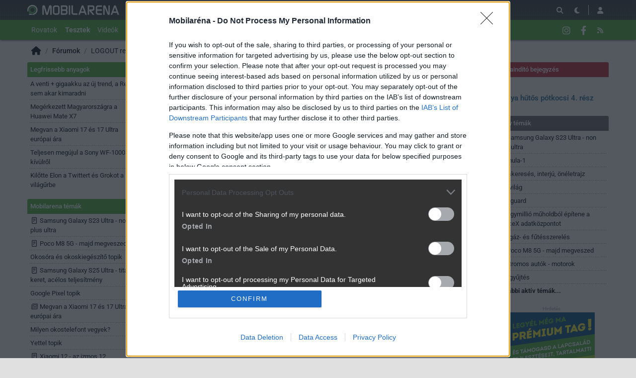

--- FILE ---
content_type: text/html; charset=utf-8
request_url: https://mobilarena.hu/tema/re_sub-zero_tamiya_hutos_potkocsi_4_resz/hsz_1-50.html
body_size: 18160
content:
<!DOCTYPE html>
<html lang="hu">
<head>
	<meta charset="UTF-8" />
	<meta name="robots" content="index follow" />
	<meta name="description" content="[Re:] [Sub-ZeRo:] Tamiya hűtős pótkocsi 4. rész - Mobilarena Fórum" />
	<meta name="keywords" content="tamiya, rc, hűtőspótkocsi, mercedes, reefer" />
	<title>[Re:] [Sub-ZeRo:] Tamiya hűtős pótkocsi 4. rész - Mobilarena Hozzászólások</title>
	<link href="//cdn.rios.hu/css/bootstrap.jzej.css" rel="stylesheet"/>
	<link href="//cdn.rios.hu/css/fa-all.ibmb.css" rel="stylesheet"/>
	<link href="//cdn.rios.hu/css/jstree.otla.css" rel="stylesheet"/>
	<link href="//cdn.rios.hu/css/dropzone.uxid.css" rel="stylesheet"/>
	<link href="//cdn.rios.hu/css/libraries.rfwa.css" rel="stylesheet"/>
	<link href="//cdn.rios.hu/css/ma/base.hiec.css" rel="stylesheet" media="(prefers-color-scheme: light)"/>
	<link href="//cdn.rios.hu/css/ma/components.vxm8.css" rel="stylesheet" media="(prefers-color-scheme: light)"/>
	<link href="//cdn.rios.hu/css/ma/style.udjm.css" rel="stylesheet" media="(prefers-color-scheme: light)"/>
	<link href="//cdn.rios.hu/css/ma/dark_base.mwa5.css" rel="stylesheet" media="(prefers-color-scheme: dark)"/>
	<link href="//cdn.rios.hu/css/ma/dark_components.tmvs.css" rel="stylesheet" media="(prefers-color-scheme: dark)"/>
	<link href="//cdn.rios.hu/css/ma/dark_style.ulni.css" rel="stylesheet" media="(prefers-color-scheme: dark)"/>
	<script src="//cdn.rios.hu/tinymce6.8.6/tinymce.min.js" defer></script>
	<script src="//cdn.rios.hu/js/jquery.yyvc.js" defer></script>
	<script src="//cdn.rios.hu/js/jquery-ui.ootu.js" defer></script>
	<script src="//cdn.rios.hu/js/bootstrap.ggrj.js" defer></script>
	<script src="//cdn.rios.hu/js/dropzone.tlwy.js" defer></script>
	<script src="//cdn.rios.hu/js/jstree.bld6.js" defer></script>
	<script src="//cdn.rios.hu/js/chart.jfxc.js" defer></script>
	<script src="//cdn.rios.hu/js/libraries.zswd.js" defer></script>
	<script src="//cdn.rios.hu/js/script.xhhb.js" defer></script>
	<script src="//cdn.rios.hu/tinymce6.8.6/jquery.tinymce.min.js" defer></script><link href="//cdn.rios.hu/design/ma/logo-favicon.png" type="image/png" rel="shortcut icon" /><link rel="apple-touch-icon" sizes="200x200" href="//cdn.rios.hu/design/ma/logo-favicon.png"><meta name="viewport" content="width=device-width"><meta name="theme-color" content="#333333"><script type="text/javascript" async src="//cdn.rios.hu/consent.js?"></script><link rel="alternate" type="application/rss+xml" title="Mobilarena - Legfrissebb anyagaink" href="/hirfolyam/anyagok/rss.xml" />
	<link rel="canonical" href="https://logout.hu/tema/re_sub-zero_tamiya_hutos_potkocsi_4_resz/hsz_1-50.html" />
</head>
<body class="ma">

<script>
	window.addEventListener('load', function() { loadGoogleTag('G-QQBSMS91XY') });
</script>
<script>
	window.addEventListener('load', function() { loadGemius('coHq_M7Io0E4nZhny2N1IrRJ.F6yODBtNEpNsoPgGXT.w7') });
</script><style> .j1SyIhKSy .SUL8RpEPFjd {display:none}.j1SyIhKSy main>a {display:block;position:absolute;left:0;top:0;width:100%;height:1080px}.j1SyIhKSy #top,.j1SyIhKSy #middle {background:none!important}.AYrOGs-UD {display:block}.UNYVeZKDbk {display:block}.UNYVeZKDbk main {background-size:525.1282051282px}@media only screen and (min-width:360px){.UNYVeZKDbk main {background-size:590.7692307692px}}@media only screen and (min-width:576px){.UNYVeZKDbk main {background-size:945.2307692308px}}@media only screen and (min-width:768px){.UNYVeZKDbk main {background-size:1230.7692307692px}}@media only screen and (min-width:992px){.UNYVeZKDbk main {background-size:1591.7948717949px}}@media only screen and (min-width:1200px){.UNYVeZKDbk main {background-size:1920px}}.fjHRds0M {width:100%;height:100%;position:absolute;top:0;left:0}.zgHhMjEt9 {margin-bottom:15px}.zgHhMjEt9 h4 {text-align:center;color:#999;font-size:.625rem;font-weight:400;line-height:15px;margin:0}#page-forum #top .zgHhMjEt9,#page-forum>div>.zgHhMjEt9,#page-index #top .zgHhMjEt9,#page-index>div>.zgHhMjEt9,#page-content #top .zgHhMjEt9,#page-content>div>.zgHhMjEt9,#page-split #top .zgHhMjEt9,#page-split>div>.zgHhMjEt9 {margin:15px 0}.j1SyIhKSy #page-forum #top .zgHhMjEt9,.j1SyIhKSy #page-forum>div>.zgHhMjEt9,.j1SyIhKSy #page-index #top .zgHhMjEt9,.j1SyIhKSy #page-index>div>.zgHhMjEt9,.j1SyIhKSy #page-content #top .zgHhMjEt9,.j1SyIhKSy #page-content>div>.zgHhMjEt9,.j1SyIhKSy #page-split #top .zgHhMjEt9,.j1SyIhKSy #page-split>div>.zgHhMjEt9 {margin:0}.Cv0JioP4Mp h4 {display:none!important}.mr4Fx_PuA2v {margin:0 -2rem .5rem}.hCFFPOvTd4HH {margin:0 auto;overflow:hidden}.defcnt .hCFFPOvTd4HH {margin:0 auto}.aP2AGLis8B6 {width:100%!important;height:100%!important;margin:0;border:0;padding:0;overflow:hidden}.EVrb6mD5yT>a {display:block!important;width:auto!important;margin:0 0 0 1rem!important}.EVrb6mD5yT>a>img {width:auto!important;height:auto!important;background:light-dark(#fff,#000)}.EVrb6mD5yT>div {display:block!important;padding:0 1rem}.EVrb6mD5yT>div h1 {text-align:left;margin:0}.EVrb6mD5yT .e1ilDy0Ms2 {background-color:#568db5}.I1c1ulJJ {border:0}.f-FEhenV {clear:both;border-color:light-dark(#f5f5f5,#222);background-color:light-dark(#f5f5f5,#222)}.f-FEhenV h4 {height:12px;font:normal 10px/15px Tahoma,Arial,sans-serif;color:light-dark(#c7c7c7,#666)}.f-FEhenV .hCFFPOvTd4HH {margin-bottom:15px;border:1px solid light-dark(#000,#fff);background-color:light-dark(#fff,#000)}.EUzz6zejm,.EUzz6zejm h4,.EUzz6zejm:after {background-image:url(//cdn.rios.hu/legacy/lo/design/boxxabren-box.gif)}.R5VSX6wVOH,.R5VSX6wVOH h4,.R5VSX6wVOH:after {background-image:url(//cdn.rios.hu/legacy/lo/design/boxxabrew-box.gif)}.hptIhTKoPqm {clear:both}.e2Z_vqPFZ {margin-left:-5px}.e2Z_vqPFZ h4,.YFYyYuaBzkP h4 {text-align:center;background:0;padding:0;font:normal 10px/15px Tahoma,Arial,sans-serif;color:light-dark(#c7c7c7,#666)}.gqrfUjceAz h4,.uMTA49Eyzrg h4,.szBYozDVXs h4,.FoQARrfWom h4,.Gz4F-KTvmd h4 {margin-left:auto;margin-right:auto}.gqrfUjceAz h4 {width:468px}.FoQARrfWom h4 {width:300px}.uMTA49Eyzrg h4 {width:400px}.Gz4F-KTvmd h4 {text-align:center}.y1cxAJjEp2Y .hCFFPOvTd4HH {border:0}.PqDPGz-NqY {border-color:#dfdfdf}.PqDPGz-NqY h4 {height:14px;line-height:14px;background-color:light-dark(#dfdfdf,#222);color:light-dark(#aaa,#444)}.PqDPGz-NqY,.PqDPGz-NqY h4,.PqDPGz-NqY:after {background-image:url(//cdn.rios.hu/legacy/lo/design/xabreoffer-box.gif)}.PqDPGz-NqY li {background:url(//cdn.rios.hu/legacy/lo/design/common-bulout-blue.gif) no-repeat 0 10px}.PqDPGz-NqY p {font:12px Arial,Tahoma,sans-serif}.LnxSx1luEp {margin:10px 0}.LnxSx1luEp h4 {display:none}.LnxSx1luEp .hCFFPOvTd4HH {margin:5px 8px;text-align:center}.LnxSx1luEp a {color:light-dark(#a72022,#f37274);font-weight:bold}.H6wGSIZng {margin-top:0;margin-bottom:8px;border:1px solid light-dark(#a72022,#f37274)}.VvrdEtS8Fx {border:1px solid #39c;background:#fff}.VvrdEtS8Fx a {color:#39c}.DCNfjrRsc8 {margin:16px 10px 0 10px}.DCNfjrRsc8 .hCFFPOvTd4HH {width:auto!important;height:auto!important;overflow:visible}.DCNfjrRsc8 .hEDQs-tPRV {overflow:hidden;display:inline}.DCNfjrRsc8 .spleft {overflow:hidden;display:inline}.DCNfjrRsc8 .spright {overflow:hidden;display:inline}.DCNfjrRsc8 .hEDQs-tPRV {width:970px;float:left;clear:both}.DCNfjrRsc8 .spleft {width:660px;float:left;clear:left}.DCNfjrRsc8 .spright {width:300px;float:right;clear:right}.SMm7bK4Po {padding:0;position:relative}.SMm7bK4Po:after {display:block;position:absolute;content:"";height:1px;width:100%;bottom:0;background-position-y:bottom;background-position-x:0;background-repeat:repeat-x;background-image:url(//cdn.rios.hu/legacy/lo/design/separator-pattern-2.png);opacity:.5}.SMm7bK4Po .hCFFPOvTd4HH {padding:.5rem;margin:0;border:0;background-color:light-dark(#f5f5f5,#222)}.SMm7bK4Po>div img {border:0;padding:0;margin:0}.SMm7bK4Po>div>img {float:left;max-width:120px;display:block;margin:0 10px 0 0}.SMm7bK4Po>div>div {overflow:hidden}.SMm7bK4Po h1 {font-family:"Inter",sans-serif;font-size:1.1875rem;line-height:1.2;font-weight:600;margin:0 0 .625rem 0}.SMm7bK4Po p {font-size:.9375rem;font-weight:400;margin:0 0 .5rem 0}.SMm7bK4Po span {float:left;display:block;line-height:1;margin-right:.5rem;background-color:#236085;color:#fff;font-size:.875rem;font-weight:400;border-radius:0;text-transform:uppercase;padding:.25rem .5rem}.content-list-detailed .SMm7bK4Po .hCFFPOvTd4HH {padding:1rem .5rem;margin:0}.content-list-detailed .SMm7bK4Po img {max-width:150px}.content-list-compact .SMm7bK4Po img {max-width:120px}#right .SMm7bK4Po h4 {display:none}#right .SMm7bK4Po img {max-width:80px;float:left;margin:0 .5rem 0 0}#center .SMm7bK4Po h4 {display:none!important}.defcnt .hCFFPOvTd4HH img {vertical-align:0;margin:0;border:0}.hCFFPOvTd4HH>img {margin:0}.i_Vu57OhI,.i_Vu57OhI h4,.i_Vu57OhI:after {background-image:url(//cdn.rios.hu/legacy/lo/design/boxxabres-box.gif)}.CQd0SyBxul {margin-bottom:15px}.CQd0SyBxul h4 {height:15px;overflow:hidden;margin:0 auto}.L7z4ac3W0 {position:relative}.RWRtbAO9ie- h4,.LViHqZPu9vu h4 {display:none}.DCNfjrRsc8 {margin:0}.DCNfjrRsc8 p {margin:0}@media only screen and (max-width:575.98px),only screen and (max-width:767.98px),only screen and (min-width:768px) and (max-width:991.98px){.DCNfjrRsc8 .spleft,.DCNfjrRsc8 .spright {width:100%;margin-bottom:15px}.DCNfjrRsc8 .spright {margin:0;display:none}.DCNfjrRsc8+main {clear:both}}@media only screen and (min-width:992px) and (max-width:1199.98px){.DCNfjrRsc8+#center {position:relative;top:-181px;margin-bottom:-181px}.DCNfjrRsc8 .spleft {width:615px;height:65.6px;margin:0 0 15px 0}.DCNfjrRsc8 .spright {width:325px;height:250px;margin:0 0 15px 0}}@media only screen and (min-width:1200px){.DCNfjrRsc8+#center {position:relative;top:-220px;margin-bottom:-220px}.DCNfjrRsc8 .spleft {width:750px;height:80px;margin:0 0 15px 0}.DCNfjrRsc8 .spright {width:390px;height:300px;margin:0 0 15px 0}}@media only screen and (min-width:992px) and (max-width:1199.98px),only screen and (min-width:1200px){#page-content .spleft {margin:0 0 15px -10px}}.yMjKfH0b8u {min-height:360px}@media only screen and (max-width:575.98px),only screen and (max-width:767.98px),only screen and (min-width:768px) and (max-width:991.98px){.yMjKfH0b8u {min-height:280px}}.XpWGYJMf8 {min-height:600px}@media only screen and (max-width:575.98px),only screen and (max-width:767.98px),only screen and (min-width:768px) and (max-width:991.98px){.XpWGYJMf8 {min-height:250px}}.W-WyuMKXoDT {height:615px;position:relative}.W-WyuMKXoDT>div {position:absolute;width:100%}.W-WyuMKXoDT>div:last-child {background:light-dark(#d9d9d9,#181818)}.DdhH4WXOnF_ {height:375px;position:relative}.DdhH4WXOnF_>div {position:absolute;width:100%}.DdhH4WXOnF_>div:last-child {background:light-dark(#fff,#181818)}.p-Sdb1P5 {position:relative;overflow:hidden;margin:0 0 15px 0}.p-Sdb1P5>div {transform-origin:top center;position:absolute;left:-10000px;right:-10000px;margin:0 auto}@media only screen and (min-width:320px){.p-Sdb1P5 {height:44.3279022403px}.p-Sdb1P5>div {transform:scale(0.3258655804)}}@media only screen and (min-width:360px){.p-Sdb1P5 {height:47.9938900204px}.p-Sdb1P5>div {transform:scale(0.366598778)}}@media only screen and (min-width:375px){.p-Sdb1P5 {height:49.3686354379px}.p-Sdb1P5>div {transform:scale(0.3818737271)}}@media only screen and (min-width:384px){.p-Sdb1P5 {height:50.1934826884px}.p-Sdb1P5>div {transform:scale(0.3910386965)}}@media only screen and (min-width:400px){.p-Sdb1P5 {height:51.6598778004px}.p-Sdb1P5>div {transform:scale(0.4073319756)}}@media only screen and (min-width:414px){.p-Sdb1P5 {height:52.9429735234px}.p-Sdb1P5>div {transform:scale(0.4215885947)}}@media only screen and (min-width:480px){.p-Sdb1P5 {height:58.9918533605px}.p-Sdb1P5>div {transform:scale(0.4887983707)}}@media only screen and (min-width:540px){.p-Sdb1P5 {height:64.4908350305px}.p-Sdb1P5>div {transform:scale(0.549898167)}}@media only screen and (min-width:600px){.p-Sdb1P5 {height:69.9898167006px}.p-Sdb1P5>div {transform:scale(0.6109979633)}}@media only screen and (min-width:640px){.p-Sdb1P5 {height:73.6558044807px}.p-Sdb1P5>div {transform:scale(0.6517311609)}}@media only screen and (min-width:667px){.p-Sdb1P5 {height:76.1303462322px}.p-Sdb1P5>div {transform:scale(0.6792260692)}}@media only screen and (min-width:740px){.p-Sdb1P5 {height:82.8207739308px}.p-Sdb1P5>div {transform:scale(0.7535641548)}}@media only screen and (min-width:768px){.p-Sdb1P5 {height:83.7372708758px}.p-Sdb1P5>div {transform:scale(0.7637474542)}}@media only screen and (min-width:992px){.p-Sdb1P5 {height:103.900203666px}.p-Sdb1P5>div {transform:scale(0.9877800407)}}@media only screen and (min-width:1200px){.p-Sdb1P5 {height:119.900203666px}.p-Sdb1P5>div {transform:scale(0.9877800407)}}.j1SyIhKSy .p-Sdb1P5 {position:relative;overflow:hidden;margin:0}.j1SyIhKSy .p-Sdb1P5>div {transform-origin:top center;position:absolute;left:-10000px;right:-10000px;margin:0 auto}@media only screen and (min-width:320px){.j1SyIhKSy .p-Sdb1P5 {height:29.3279022403px}.j1SyIhKSy .p-Sdb1P5>div {transform:scale(0.3258655804)}}@media only screen and (min-width:360px){.j1SyIhKSy .p-Sdb1P5 {height:32.9938900204px}.j1SyIhKSy .p-Sdb1P5>div {transform:scale(0.366598778)}}@media only screen and (min-width:375px){.j1SyIhKSy .p-Sdb1P5 {height:34.3686354379px}.j1SyIhKSy .p-Sdb1P5>div {transform:scale(0.3818737271)}}@media only screen and (min-width:384px){.j1SyIhKSy .p-Sdb1P5 {height:35.1934826884px}.j1SyIhKSy .p-Sdb1P5>div {transform:scale(0.3910386965)}}@media only screen and (min-width:400px){.j1SyIhKSy .p-Sdb1P5 {height:36.6598778004px}.j1SyIhKSy .p-Sdb1P5>div {transform:scale(0.4073319756)}}@media only screen and (min-width:414px){.j1SyIhKSy .p-Sdb1P5 {height:37.9429735234px}.j1SyIhKSy .p-Sdb1P5>div {transform:scale(0.4215885947)}}@media only screen and (min-width:480px){.j1SyIhKSy .p-Sdb1P5 {height:43.9918533605px}.j1SyIhKSy .p-Sdb1P5>div {transform:scale(0.4887983707)}}@media only screen and (min-width:540px){.j1SyIhKSy .p-Sdb1P5 {height:49.4908350305px}.j1SyIhKSy .p-Sdb1P5>div {transform:scale(0.549898167)}}@media only screen and (min-width:600px){.j1SyIhKSy .p-Sdb1P5 {height:54.9898167006px}.j1SyIhKSy .p-Sdb1P5>div {transform:scale(0.6109979633)}}@media only screen and (min-width:640px){.j1SyIhKSy .p-Sdb1P5 {height:58.6558044807px}.j1SyIhKSy .p-Sdb1P5>div {transform:scale(0.6517311609)}}@media only screen and (min-width:667px){.j1SyIhKSy .p-Sdb1P5 {height:61.1303462322px}.j1SyIhKSy .p-Sdb1P5>div {transform:scale(0.6792260692)}}@media only screen and (min-width:740px){.j1SyIhKSy .p-Sdb1P5 {height:67.8207739308px}.j1SyIhKSy .p-Sdb1P5>div {transform:scale(0.7535641548)}}@media only screen and (min-width:768px){.j1SyIhKSy .p-Sdb1P5 {height:68.7372708758px}.j1SyIhKSy .p-Sdb1P5>div {transform:scale(0.7637474542)}}@media only screen and (min-width:992px){.j1SyIhKSy .p-Sdb1P5 {height:88.900203666px}.j1SyIhKSy .p-Sdb1P5>div {transform:scale(0.9877800407)}}@media only screen and (min-width:1200px){.j1SyIhKSy .p-Sdb1P5 {height:88.900203666px}.j1SyIhKSy .p-Sdb1P5>div {transform:scale(0.9877800407)}}@media only screen and (min-width:1200px){#page-full-login .p-Sdb1P5 {background-color:transparent}}.lINcoI0M {position:relative;overflow:hidden;margin:0 0 15px 0}.lINcoI0M>div {transform-origin:top center;position:absolute;left:-10000px;right:-10000px;margin:0 auto}@media only screen and (min-width:320px){.lINcoI0M {height:97.4742268041px}.lINcoI0M>div {transform:scale(0.3298969072)}}@media only screen and (min-width:360px){.lINcoI0M {height:107.7835051546px}.lINcoI0M>div {transform:scale(0.3711340206)}}@media only screen and (min-width:375px){.lINcoI0M {height:111.6494845361px}.lINcoI0M>div {transform:scale(0.3865979381)}}@media only screen and (min-width:384px){.lINcoI0M {height:113.9690721649px}.lINcoI0M>div {transform:scale(0.3958762887)}}@media only screen and (min-width:400px){.lINcoI0M {height:118.0927835052px}.lINcoI0M>div {transform:scale(0.412371134)}}@media only screen and (min-width:414px){.lINcoI0M {height:121.7010309278px}.lINcoI0M>div {transform:scale(0.4268041237)}}@media only screen and (min-width:480px){.lINcoI0M {height:138.7113402062px}.lINcoI0M>div {transform:scale(0.4948453608)}}@media only screen and (min-width:540px){.lINcoI0M {height:154.175257732px}.lINcoI0M>div {transform:scale(0.5567010309)}}@media only screen and (min-width:600px){.lINcoI0M {height:169.6391752577px}.lINcoI0M>div {transform:scale(0.618556701)}}@media only screen and (min-width:640px){.lINcoI0M {height:179.9484536082px}.lINcoI0M>div {transform:scale(0.6597938144)}}@media only screen and (min-width:667px){.lINcoI0M {height:186.9072164948px}.lINcoI0M>div {transform:scale(0.687628866)}}@media only screen and (min-width:740px){.lINcoI0M {height:205.7216494845px}.lINcoI0M>div {transform:scale(0.7628865979)}}@media only screen and (min-width:768px){.lINcoI0M {height:208.2989690722px}.lINcoI0M>div {transform:scale(0.7731958763)}}@media only screen and (min-width:992px){.lINcoI0M {height:265px}.lINcoI0M>div {transform:scale(1)}}@media only screen and (min-width:1200px){.lINcoI0M {height:281px}.lINcoI0M>div {transform:scale(1)}}.j1SyIhKSy .lINcoI0M {position:relative;overflow:hidden;margin:0}.j1SyIhKSy .lINcoI0M>div {transform-origin:top center;position:absolute;left:-10000px;right:-10000px;margin:0 auto}@media only screen and (min-width:320px){.j1SyIhKSy .lINcoI0M {height:82.4742268041px}.j1SyIhKSy .lINcoI0M>div {transform:scale(0.3298969072)}}@media only screen and (min-width:360px){.j1SyIhKSy .lINcoI0M {height:92.7835051546px}.j1SyIhKSy .lINcoI0M>div {transform:scale(0.3711340206)}}@media only screen and (min-width:375px){.j1SyIhKSy .lINcoI0M {height:96.6494845361px}.j1SyIhKSy .lINcoI0M>div {transform:scale(0.3865979381)}}@media only screen and (min-width:384px){.j1SyIhKSy .lINcoI0M {height:98.9690721649px}.j1SyIhKSy .lINcoI0M>div {transform:scale(0.3958762887)}}@media only screen and (min-width:400px){.j1SyIhKSy .lINcoI0M {height:103.0927835052px}.j1SyIhKSy .lINcoI0M>div {transform:scale(0.412371134)}}@media only screen and (min-width:414px){.j1SyIhKSy .lINcoI0M {height:106.7010309278px}.j1SyIhKSy .lINcoI0M>div {transform:scale(0.4268041237)}}@media only screen and (min-width:480px){.j1SyIhKSy .lINcoI0M {height:123.7113402062px}.j1SyIhKSy .lINcoI0M>div {transform:scale(0.4948453608)}}@media only screen and (min-width:540px){.j1SyIhKSy .lINcoI0M {height:139.175257732px}.j1SyIhKSy .lINcoI0M>div {transform:scale(0.5567010309)}}@media only screen and (min-width:600px){.j1SyIhKSy .lINcoI0M {height:154.6391752577px}.j1SyIhKSy .lINcoI0M>div {transform:scale(0.618556701)}}@media only screen and (min-width:640px){.j1SyIhKSy .lINcoI0M {height:164.9484536082px}.j1SyIhKSy .lINcoI0M>div {transform:scale(0.6597938144)}}@media only screen and (min-width:667px){.j1SyIhKSy .lINcoI0M {height:171.9072164948px}.j1SyIhKSy .lINcoI0M>div {transform:scale(0.687628866)}}@media only screen and (min-width:740px){.j1SyIhKSy .lINcoI0M {height:190.7216494845px}.j1SyIhKSy .lINcoI0M>div {transform:scale(0.7628865979)}}@media only screen and (min-width:768px){.j1SyIhKSy .lINcoI0M {height:193.2989690722px}.j1SyIhKSy .lINcoI0M>div {transform:scale(0.7731958763)}}@media only screen and (min-width:992px){.j1SyIhKSy .lINcoI0M {height:250px}.j1SyIhKSy .lINcoI0M>div {transform:scale(1)}}@media only screen and (min-width:1200px){.j1SyIhKSy .lINcoI0M {height:250px}.j1SyIhKSy .lINcoI0M>div {transform:scale(1)}}@media only screen and (min-width:1200px){#page-full-login .lINcoI0M {background-color:transparent}}.TmoE3CNu {position:relative;overflow:hidden;margin:0 0 15px 0}.TmoE3CNu>div {transform-origin:top center;position:absolute;left:-10000px;right:-10000px;margin:0 auto}@media only screen and (min-width:320px){.TmoE3CNu {height:60.387755102px}.TmoE3CNu>div {transform:scale(0.3265306122)}}@media only screen and (min-width:360px){.TmoE3CNu {height:66.0612244898px}.TmoE3CNu>div {transform:scale(0.3673469388)}}@media only screen and (min-width:375px){.TmoE3CNu {height:68.1887755102px}.TmoE3CNu>div {transform:scale(0.3826530612)}}@media only screen and (min-width:384px){.TmoE3CNu {height:69.4653061224px}.TmoE3CNu>div {transform:scale(0.3918367347)}}@media only screen and (min-width:400px){.TmoE3CNu {height:71.7346938776px}.TmoE3CNu>div {transform:scale(0.4081632653)}}@media only screen and (min-width:414px){.TmoE3CNu {height:73.7204081633px}.TmoE3CNu>div {transform:scale(0.4224489796)}}@media only screen and (min-width:480px){.TmoE3CNu {height:83.0816326531px}.TmoE3CNu>div {transform:scale(0.4897959184)}}@media only screen and (min-width:540px){.TmoE3CNu {height:91.5918367347px}.TmoE3CNu>div {transform:scale(0.5510204082)}}@media only screen and (min-width:600px){.TmoE3CNu {height:100.1020408163px}.TmoE3CNu>div {transform:scale(0.612244898)}}@media only screen and (min-width:640px){.TmoE3CNu {height:105.7755102041px}.TmoE3CNu>div {transform:scale(0.6530612245)}}@media only screen and (min-width:667px){.TmoE3CNu {height:109.6051020408px}.TmoE3CNu>div {transform:scale(0.6806122449)}}@media only screen and (min-width:740px){.TmoE3CNu {height:119.9591836735px}.TmoE3CNu>div {transform:scale(0.7551020408)}}@media only screen and (min-width:768px){.TmoE3CNu {height:121.3775510204px}.TmoE3CNu>div {transform:scale(0.7653061224)}}@media only screen and (min-width:992px){.TmoE3CNu {height:152.5816326531px}.TmoE3CNu>div {transform:scale(0.9897959184)}}@media only screen and (min-width:1200px){.TmoE3CNu {height:168.5816326531px}.TmoE3CNu>div {transform:scale(0.9897959184)}}.j1SyIhKSy .TmoE3CNu {position:relative;overflow:hidden;margin:0}.j1SyIhKSy .TmoE3CNu>div {transform-origin:top center;position:absolute;left:-10000px;right:-10000px;margin:0 auto}@media only screen and (min-width:320px){.j1SyIhKSy .TmoE3CNu {height:45.387755102px}.j1SyIhKSy .TmoE3CNu>div {transform:scale(0.3265306122)}}@media only screen and (min-width:360px){.j1SyIhKSy .TmoE3CNu {height:51.0612244898px}.j1SyIhKSy .TmoE3CNu>div {transform:scale(0.3673469388)}}@media only screen and (min-width:375px){.j1SyIhKSy .TmoE3CNu {height:53.1887755102px}.j1SyIhKSy .TmoE3CNu>div {transform:scale(0.3826530612)}}@media only screen and (min-width:384px){.j1SyIhKSy .TmoE3CNu {height:54.4653061224px}.j1SyIhKSy .TmoE3CNu>div {transform:scale(0.3918367347)}}@media only screen and (min-width:400px){.j1SyIhKSy .TmoE3CNu {height:56.7346938776px}.j1SyIhKSy .TmoE3CNu>div {transform:scale(0.4081632653)}}@media only screen and (min-width:414px){.j1SyIhKSy .TmoE3CNu {height:58.7204081633px}.j1SyIhKSy .TmoE3CNu>div {transform:scale(0.4224489796)}}@media only screen and (min-width:480px){.j1SyIhKSy .TmoE3CNu {height:68.0816326531px}.j1SyIhKSy .TmoE3CNu>div {transform:scale(0.4897959184)}}@media only screen and (min-width:540px){.j1SyIhKSy .TmoE3CNu {height:76.5918367347px}.j1SyIhKSy .TmoE3CNu>div {transform:scale(0.5510204082)}}@media only screen and (min-width:600px){.j1SyIhKSy .TmoE3CNu {height:85.1020408163px}.j1SyIhKSy .TmoE3CNu>div {transform:scale(0.612244898)}}@media only screen and (min-width:640px){.j1SyIhKSy .TmoE3CNu {height:90.7755102041px}.j1SyIhKSy .TmoE3CNu>div {transform:scale(0.6530612245)}}@media only screen and (min-width:667px){.j1SyIhKSy .TmoE3CNu {height:94.6051020408px}.j1SyIhKSy .TmoE3CNu>div {transform:scale(0.6806122449)}}@media only screen and (min-width:740px){.j1SyIhKSy .TmoE3CNu {height:104.9591836735px}.j1SyIhKSy .TmoE3CNu>div {transform:scale(0.7551020408)}}@media only screen and (min-width:768px){.j1SyIhKSy .TmoE3CNu {height:106.3775510204px}.j1SyIhKSy .TmoE3CNu>div {transform:scale(0.7653061224)}}@media only screen and (min-width:992px){.j1SyIhKSy .TmoE3CNu {height:137.5816326531px}.j1SyIhKSy .TmoE3CNu>div {transform:scale(0.9897959184)}}@media only screen and (min-width:1200px){.j1SyIhKSy .TmoE3CNu {height:137.5816326531px}.j1SyIhKSy .TmoE3CNu>div {transform:scale(0.9897959184)}}@media only screen and (min-width:1200px){#page-full-login .TmoE3CNu {background-color:transparent}}.cqKs2zB0 {position:relative;overflow:hidden;margin:0 .5rem 1rem;height:375px}.cqKs2zB0>div {transform-origin:top center;position:absolute;left:-10000px;right:-10000px;margin:0 auto}@media only screen and (max-width:767.98px){.cqKs2zB0 {height:268.125px}.cqKs2zB0>div {transform:scale(0.703125)}}@media only screen and (max-width:575.98px){.cqKs2zB0 {height:178.125px}.cqKs2zB0>div {transform:scale(0.453125)}}@media only screen and (min-width:992px) and (max-width:1199.98px){.cqKs2zB0 {height:355.3125px}.cqKs2zB0>div {transform:scale(0.9453125)}}.B5PUKyVOId {position:relative;overflow:hidden;margin:0 .5rem 1rem;height:339px}.B5PUKyVOId>div {transform-origin:top center;position:absolute;left:-10000px;right:-10000px;margin:0 auto}@media only screen and (max-width:767.98px){.B5PUKyVOId {height:268.125px}.B5PUKyVOId>div {transform:scale(0.78125)}}@media only screen and (max-width:575.98px){.B5PUKyVOId {height:178.125px}.B5PUKyVOId>div {transform:scale(0.5034722222)}}.xiadmx0je4W {position:relative;overflow:hidden;margin:0 .5rem 1rem;height:295px}.xiadmx0je4W>div {transform-origin:top center;position:absolute;left:-10000px;right:-10000px;margin:0 auto}@media only screen and (max-width:767.98px){.xiadmx0je4W {height:185.2702702703px}.xiadmx0je4W>div {transform:scale(0.6081081081)}}@media only screen and (max-width:575.98px){.xiadmx0je4W {height:124.7297297297px}.xiadmx0je4W>div {transform:scale(0.3918918919)}}@media only screen and (min-width:768px) and (max-width:991.98px){.xiadmx0je4W {height:287.4324324324px}.xiadmx0je4W>div {transform:scale(0.972972973)}}@media only screen and (min-width:992px) and (max-width:1199.98px){.xiadmx0je4W {height:243.9189189189px}.xiadmx0je4W>div {transform:scale(0.8175675676)}}@media only screen and (min-width:1200px){.xiadmx0je4W {height:295px}.xiadmx0je4W>div {transform:scale(1)}}.Ip0qwLt_u {position:relative;overflow:hidden;margin:0 .5rem 1rem;height:329px}.Ip0qwLt_u>div {transform-origin:top center;position:absolute;left:-10000px;right:-10000px;margin:0 auto}@media only screen and (max-width:767.98px){.Ip0qwLt_u {height:250.5px}.Ip0qwLt_u>div {transform:scale(0.75)}}@media only screen and (max-width:575.98px){.Ip0qwLt_u {height:166.7666666667px}.Ip0qwLt_u>div {transform:scale(0.4833333333)}}.QnWpWugm3 {position:relative;overflow:hidden;margin:0!important;height:105px}.QnWpWugm3>div {transform-origin:top center;position:absolute;left:-10000px;right:-10000px;margin:0 auto}@media only screen and (max-width:767.98px){.QnWpWugm3 {height:44.6153846154px}.QnWpWugm3>div {transform:scale(0.4957264957)}}@media only screen and (max-width:575.98px){.QnWpWugm3 {height:27.6923076923px}.QnWpWugm3>div {transform:scale(0.3076923077)}}@media only screen and (min-width:768px) and (max-width:991.98px){.QnWpWugm3 {height:57.6923076923px}.QnWpWugm3>div {transform:scale(0.641025641)}}@media only screen and (min-width:992px) and (max-width:1199.98px){.QnWpWugm3 {height:74.6153846154px}.QnWpWugm3>div {transform:scale(0.8290598291)}}@media only screen and (min-width:1200px){.QnWpWugm3 {height:90px}.QnWpWugm3>div {transform:scale(1)}}.Cutkwdw8j {position:relative;overflow:hidden;margin:0!important;height:135px}.Cutkwdw8j>div {transform-origin:top center;position:absolute;left:-10000px;right:-10000px;margin:0 auto}@media only screen and (max-width:767.98px){.Cutkwdw8j {height:59.4871794872px}.Cutkwdw8j>div {transform:scale(0.4957264957)}}@media only screen and (max-width:575.98px){.Cutkwdw8j {height:36.9230769231px}.Cutkwdw8j>div {transform:scale(0.3076923077)}}@media only screen and (min-width:768px) and (max-width:991.98px){.Cutkwdw8j {height:76.9230769231px}.Cutkwdw8j>div {transform:scale(0.641025641)}}@media only screen and (min-width:992px) and (max-width:1199.98px){.Cutkwdw8j {height:99.4871794872px}.Cutkwdw8j>div {transform:scale(0.8290598291)}}@media only screen and (min-width:1200px){.Cutkwdw8j {height:120px}.Cutkwdw8j>div {transform:scale(1)}}.IGj1aDoJXJR {position:relative;overflow:hidden;margin:0!important;height:150px}.IGj1aDoJXJR>div {transform-origin:top center;position:absolute;left:-10000px;right:-10000px;margin:0 auto}@media only screen and (max-width:767.98px){.IGj1aDoJXJR {height:66.9230769231px}.IGj1aDoJXJR>div {transform:scale(0.4957264957)}}@media only screen and (max-width:575.98px){.IGj1aDoJXJR {height:41.5384615385px}.IGj1aDoJXJR>div {transform:scale(0.3076923077)}}@media only screen and (min-width:768px) and (max-width:991.98px){.IGj1aDoJXJR {height:86.5384615385px}.IGj1aDoJXJR>div {transform:scale(0.641025641)}}@media only screen and (min-width:992px) and (max-width:1199.98px){.IGj1aDoJXJR {height:111.9230769231px}.IGj1aDoJXJR>div {transform:scale(0.8290598291)}}@media only screen and (min-width:1200px){.IGj1aDoJXJR {height:135px}.IGj1aDoJXJR>div {transform:scale(1)}}.VwkES9Dojtf {position:relative;overflow:hidden;margin:0!important;height:315px}.VwkES9Dojtf>div {transform-origin:top center;position:absolute;left:-10000px;right:-10000px;margin:0 auto}@media only screen and (max-width:767.98px){.VwkES9Dojtf {height:148.7179487179px}.VwkES9Dojtf>div {transform:scale(0.4957264957)}}@media only screen and (max-width:575.98px){.VwkES9Dojtf {height:92.3076923077px}.VwkES9Dojtf>div {transform:scale(0.3076923077)}}@media only screen and (min-width:768px) and (max-width:991.98px){.VwkES9Dojtf {height:192.3076923077px}.VwkES9Dojtf>div {transform:scale(0.641025641)}}@media only screen and (min-width:992px) and (max-width:1199.98px){.VwkES9Dojtf {height:248.7179487179px}.VwkES9Dojtf>div {transform:scale(0.8290598291)}}@media only screen and (min-width:1200px){.VwkES9Dojtf {height:300px}.VwkES9Dojtf>div {transform:scale(1)}}.i212nCM2h9bC {position:relative;overflow:hidden;margin:0!important;height:265px}.i212nCM2h9bC>div {transform-origin:top center;position:absolute;left:-10000px;right:-10000px;margin:0 auto}@media only screen and (max-width:767.98px){.i212nCM2h9bC {height:123.9316239316px}.i212nCM2h9bC>div {transform:scale(0.4957264957)}}@media only screen and (max-width:575.98px){.i212nCM2h9bC {height:76.9230769231px}.i212nCM2h9bC>div {transform:scale(0.3076923077)}}@media only screen and (min-width:768px) and (max-width:991.98px){.i212nCM2h9bC {height:160.2564102564px}.i212nCM2h9bC>div {transform:scale(0.641025641)}}@media only screen and (min-width:992px) and (max-width:1199.98px){.i212nCM2h9bC {height:207.264957265px}.i212nCM2h9bC>div {transform:scale(0.8290598291)}}@media only screen and (min-width:1200px){.i212nCM2h9bC {height:250px}.i212nCM2h9bC>div {transform:scale(1)}}.QzeBCnnLw8u {position:relative;overflow:hidden;margin:0!important;height:345px}.QzeBCnnLw8u>div {transform-origin:top center;position:absolute;left:-10000px;right:-10000px;margin:0 auto}@media only screen and (max-width:767.98px){.QzeBCnnLw8u {height:163.5897435897px}.QzeBCnnLw8u>div {transform:scale(0.4957264957)}}@media only screen and (max-width:575.98px){.QzeBCnnLw8u {height:101.5384615385px}.QzeBCnnLw8u>div {transform:scale(0.3076923077)}}@media only screen and (min-width:768px) and (max-width:991.98px){.QzeBCnnLw8u {height:211.5384615385px}.QzeBCnnLw8u>div {transform:scale(0.641025641)}}@media only screen and (min-width:992px) and (max-width:1199.98px){.QzeBCnnLw8u {height:273.5897435897px}.QzeBCnnLw8u>div {transform:scale(0.8290598291)}}@media only screen and (min-width:1200px){.QzeBCnnLw8u {height:330px}.QzeBCnnLw8u>div {transform:scale(1)}}@media only screen and (max-width:575.98px),only screen and (max-width:767.98px){.W6MhYHl5oikT {margin:.5rem 0}} </style>
<header id="header">
<nav id="header-sticky" class="navbar navbar-expand-lg">
	
	<div class="container">
		<a class="navbar-brand mr-0 mr-sm-3" href="/" title="Mobilarena">
			<img class="d-block brand-normal" style="height: 1.25rem;" alt="Mobilarena" src="//cdn.rios.hu/design/ma/logo.png">
		</a>
		<div class="ml-auto"></div>
		<div class="collapse navbar-collapse header-collapse" data-parent="#header">
			<ul class="navbar-nav network" id="header-network">
					<li class="nav-item ph">
						<a class="nav-link" href="https://prohardver.hu">PROHARDVER!</a>
					</li>
					<li class="nav-item lo">
						<a class="nav-link" href="https://logout.hu">LOGOUT</a>
					</li>
					<li class="nav-item ha">
						<a class="nav-link" href="https://hardverapro.hu">HardverApró</a>
					</li>
				<li class="nav-item d-none d-xl-flex">
					<a class="btn btn-primary btn-xs" href="/fiok/premium.php">
							<span class="fas fa-star fa-fw user-premium-icon"></span>
							Prémium előfizetés
						</a>
				</li>
			</ul>
		</div>
			<ul class="navbar-nav navbar-buttons ml-auto d-flex">
				<li>
					<button title="Keresés" class="btn" data-modal-open="#search-modal">
						<span class="fas fa-search"></span>
					</button>
				</li>
				<li>
					<a class="btn theme-button" href="javascript:;" data-text-light="&lt;span class=&quot;fas fa-sun-bright&quot;&gt;&lt;/span&gt;" data-tooltip-light="Váltás világos témára" data-text-dark="&lt;span class=&quot;fas fa-moon&quot;&gt;&lt;/span&gt;" data-tooltip-dark="Váltás sötét témára"><span class="fas fa-moon"></span></a>
				</li>
				<li class="navbar-buttons-divider"></li>
			    <li>
                    <button title="Belépés" type="button" class="btn" data-modal-open="/muvelet/hozzaferes/belepes.php?url=%2Ftema%2Fre_sub-zero_tamiya_hutos_potkocsi_4_resz%2Fhsz_1-50.html">
                        <span class="fas fa-user"></span>
                    </button>
	            </li>
				<li class="d-lg-none">
					<button type="button" class="btn mr-1" data-toggle="collapse" data-target=".header-collapse" aria-expanded="false">
						<span class="fas fa-bars fa-2x"></span>
					</button>
				</li>
			</ul>
	</div>
</nav>
<nav id="header-menu" class="navbar navbar-expand-lg">
	<div class="container">
		<div class="collapse navbar-collapse header-collapse" data-parent="#header">
		<div class="nav-top-collapse-padding"></div>
		<ul class="navbar-nav mr-auto">
			<li class="dropdown dropdown-lg-hover">
				<a href="javascript:;" class="nav-link dropdown-toggle">Rovatok</a>
				<div class="dropdown-menu">
					<a class="dropdown-item" href="https://mobilarena.hu/fooldal/rovat/okostelefon/index.html">Okostelefon</a>
					<a class="dropdown-item" href="https://mobilarena.hu/fooldal/rovat/tablet_mobil/index.html">Tablet</a>
					<a class="dropdown-item" href="https://mobilarena.hu/fooldal/rovat/okosora/index.html">Okosóra</a>
					<a class="dropdown-item" href="https://mobilarena.hu/fooldal/rovat/mobil/index.html">Mobiltelefon</a>
					<a class="dropdown-item" href="https://mobilarena.hu/fooldal/rovat/tartozekok/index.html">Tartozékok</a>
					<a class="dropdown-item" href="https://mobilarena.hu/fooldal/rovat/auto-mobil/index.html">Autó+mobil</a>
					<a class="dropdown-item" href="https://mobilarena.hu/fooldal/rovat/uzlet/index.html">Üzleti negyed</a>
					<a class="dropdown-item" href="https://mobilarena.hu/fooldal/rovat/alkalmazasok/index.html">Alkalmazások</a>
					<a class="dropdown-item" href="https://mobilarena.hu/fooldal/rovat/szolgaltatasok/index.html">Szolgáltatások</a>
					<a class="dropdown-item" href="https://mobilarena.hu/fooldal/rovat/tudastar/index.html">Tudástár</a>
					<a class="dropdown-item" href="https://mobilarena.hu/fooldal/rovat/egyeb/index.html">Egyéb</a>
				</div>
			</li>
			<li class="dropdown-special">
				<ul class="list-unstyled">
					<li class="te">
						<a class="nav-link" href="/tesztek/index.html"><b>Tesztek</b></a>
					</li>
					<li class="te">
						<a class="nav-link" href="/hirek/index.html"><b>Hírek</b></a>
					</li>
					<li class="bl">
						<a class="nav-link" href="/blogok/index.html"><b>Blogok</b></a>
					</li>
				</ul>
			</li>
			<li class="tu">
				<a class="nav-link" href="/videok/index.html">Videók</a>
			</li>
			<li>
				<a class="nav-link" href="https://fototrend.hu">Fotók</a>
			</li>
			<li class="fo active">
				<a class="nav-link" href="/forum/index.html"><span class="fas fa-comments"></span> Fórum</a>
			</li>
		</ul>
				<ul class="navbar-nav navbar-buttons d-none d-lg-flex" id="header-social">
					<li>
						<a class="btn" href="https://instagram.com/mobilarenahu/" target="_blank">
							<span class="fab fa-instagram"></span>
						</a>
					</li>
					<li>
						<a class="btn" href="https://www.facebook.com/MOBILARENA" target="_blank">
							<span class="fab fa-facebook-f"></span>
						</a>
					</li>
					<li>
						<a class="btn" href="/allando/rss.html">
							<span class="fas fa-rss"></span>
						</a>
					</li>
			</ul>
	</div>
</div>
</nav>

<div class="modal fade" tabindex="-1" role="dialog" id="search-modal">
	<div class="modal-dialog modal-lg modal-dialog-centered" role="document">
		<div class="modal-content">
			<div class="modal-body">
				
				<form action="/tema/re_sub-zero_tamiya_hutos_potkocsi_4_resz/keres.php">
					<div class="form-group mb-0">
						<span class="target-anchor" id="search"></span>
						<div class="input-group input-group-sm">
							<input type="text" class="form-control" name="stext" value="" placeholder="Gyorskeresés itt: [Re:] [Sub-ZeRo:] Tamiya hűtős pótkocsi 4. rész">
							<div class="input-group-append">
								<button class="btn btn-primary" type="submit"><span class="fas fa-search"></span> <span class="d-none d-md-inline">Keresés</span></button>
							</div>
						</div>
					</div>
					<div class="collapse show" id="msg-filter-advanced">
						<div class="row mt-3">
			                <div class="col-md-4">
								<div class="form-group">
									<input type="text" data-ta-query="/muvelet/tag/listaz.php?type=thread&thrid=4481454&stext=%QUERY" data-ta-target-id="usrid" data-role="typeahead" class="form-control" name="usrid_text" value="" placeholder="Szűrés szerzőre" /><input type="hidden" name="usrid" value="" data-parent-name="usrid_text"/>
								</div>
							</div>
			                <div class="col-md-4">
								<div class="form-group">
									<input type="text" data-ta-query="/muvelet/tag/listaz.php?type=thread&thrid=4481454&stext=%QUERY" data-ta-target-id="rto_usrid" data-role="typeahead" class="form-control" name="rto_usrid_text" value="" placeholder="Akinek válaszoltak" /><input type="hidden" name="rto_usrid" value="" data-parent-name="rto_usrid_text"/>
								</div>
							</div>
			                <div class="col-md-4">
								<div class="form-group mb-md-0">
								<input type="text" class="form-control" name="stext_none" value="" placeholder="Kerülendő szavak">
								</div>
							</div>
			                <div class="col-md-4">
								<div class="text-left">
									<div class="form-check">
<label><input type="checkbox" name="search_exac" value="1"><span class="check-indicator"></span> Pontosan keressen</label></div>
								</div>
							</div>
			                <div class="col-md-4">
								<div class="text-left">
									<div class="form-check">
<label><input type="checkbox" name="has_image" value="1"><span class="check-indicator"></span> Tartalmazzon képet</label></div>
								</div>
							</div>
			                <div class="col-md-4">
								<div class="text-left">
									<div class="form-check">
<label><input type="checkbox" name="has_link" value="1"><span class="check-indicator"></span> Tartalmazzon linket</label></div>
								</div>
							</div>
						</div>
					</div>
				</form>
			</div>
		</div>
	</div>
</div>
</header>
<div id="header-padding"></div>
<main id="page-forum">
	<div id="top" class="slotHeader"><div class="container p-0 bg-transparent overflow-hidden"></div>
	 	<div class="container">
<div>
	<ol class="breadcrumb">
		<li class="breadcrumb-item"><a href="/"><span class="fas fa-home fa-lg"></span></a></li>
		<li class="breadcrumb-item"><b><a href="/forum/index.html">Fórumok</a></b></li>
		<li class="breadcrumb-item"><a href="/temak/logout_reakciok/listaz.php">LOGOUT reakciók</a></li>
		<li class="breadcrumb-item"><a href="/tema/re_sub-zero_tamiya_hutos_potkocsi_4_resz/friss.html"><span class="far fa-money-check-pen fa-fw"></span> <b>Sub-ZeRo</b>: Tamiya hűtős pótkocsi 4. rész</a></li>
		<li class="breadcrumb-item breadcrumb-no-separator"></li>
	</ol>
</div>
		</div><div class="container p-0 overflow-hidden"></div>
	</div>
	<div id="middle">
		<div class="container">
			<div class="row">
				<div id="left">
<div class="card content-list ">
	<div class="card-header">Legfrissebb anyagok</div>
	<ul class="list-group">
		<li class="list-group-item"><a href="/hir/venti_es_gigaakku_az_uj_trend_a_redmi_sem_akar_kim.html">A venti + gigaakku az új trend, a Redmi sem akar kimaradni</a></li>
		<li class="list-group-item"><a href="/hir/megerkezett_magyarorszagra_a_huawei_mate_x7.html">Megérkezett Magyarországra a Huawei Mate X7</a></li>
		<li class="list-group-item"><a href="/hir/megvan_a_xiaomi_17_es_17_ultra_europai_ara.html">Megvan a Xiaomi 17 és 17 Ultra európai ára</a></li>
		<li class="list-group-item"><a href="/hir/teljesen_megujul_a_sony_wf-1000xm6_kivulrol.html">Teljesen megújul a Sony WF-1000XM6 kívülről</a></li>
		<li class="list-group-item"><a href="/hir/kilotte_elon_a_twittert_es_grokot_a_vilagurbe.html">Kilőtte Elon a Twittert és Grokot a világűrbe</a></li>
	</ul>
</div>

<div class="">
<div class="card">
	<div class="card-header">Mobilarena témák</div>
	<ul class="list-group">
		<li class="list-group-item"><a href="/tema/samsung_galaxy_s23_ultra_non_plus_ultra/friss.html"><span class="far fa-memo fa-fw"></span> Samsung Galaxy S23 Ultra - non plus ultra</a></li>
		<li class="list-group-item"><a href="/tema/poco_m8_5g_majd_megveszed/friss.html"><span class="far fa-memo fa-fw"></span> Poco M8 5G - majd megveszed</a></li>
		<li class="list-group-item"><a href="/tema/okosora_es_okos_kiegeszito_topik/friss.html">Okosóra és okoskiegészítő topik</a></li>
		<li class="list-group-item"><a href="/tema/samsung_galaxy_s25_ultra_titan_keret_acelos_teljes/friss.html"><span class="far fa-memo fa-fw"></span> Samsung Galaxy S25 Ultra - titán keret, acélos teljesítmény</a></li>
		<li class="list-group-item"><a href="/tema/google_pixel_6_7_8_topik/friss.html">Google Pixel topik</a></li>
		<li class="list-group-item"><a href="/tema/megvan_a_xiaomi_17_es_17_ultra_europai_ara/friss.html"><span class="fal fa-newspaper fa-fw"></span> Megvan a Xiaomi 17 és 17 Ultra európai ára</a></li>
		<li class="list-group-item"><a href="/tema/melyik_okostelefont_vegyem_olvasd_el_az_1_hozzaszo/friss.html">Milyen okostelefont vegyek?</a></li>
		<li class="list-group-item"><a href="/tema/nagy_pannon_topic/friss.html">Yettel topik</a></li>
		<li class="list-group-item"><a href="/tema/re_xiaomi_12_az_izmos_12/friss.html"><span class="far fa-memo fa-fw"></span> Xiaomi 12 - az izmos 12</a></li>
		<li class="list-group-item"><a href="/tema/szivos_szep_es_kitarto_az_uj_oneplus_ora/friss.html"><span class="fal fa-newspaper fa-fw"></span> Szívós, szép és kitartó az új OnePlus óra</a></li>
	</ul>
</div>


<div class="card">
	<div class="card-header">PROHARDVER! témák</div>
	<ul class="list-group">
		<li class="list-group-item"><a href="/tema/nvidia_geforce_rtx_5080_5090_gb203_202/friss.html">NVIDIA GeForce RTX 5080 / 5090 (GB203 / 202)</a></li>
		<li class="list-group-item"><a href="/tema/milyen_procit_vegyek_3/friss.html">Milyen processzort vegyek?</a></li>
		<li class="list-group-item"><a href="/tema/elkepeszto_lemaradasban_van_az_aktualis_loongson_c/friss.html"><span class="fal fa-newspaper fa-fw"></span> Elképesztő lemaradásban van az aktuális Loongson CPU-család</a></li>
		<li class="list-group-item"><a href="/tema/nagy_fejhallgatos_topik_kerdezes_elott_olvasd_el_a/friss.html">Vezetékes FEJhallgatók</a></li>
		<li class="list-group-item"><a href="/tema/minikijelzoben_es_szenszalban_hisz_az_epomaker_uj/friss.html"><span class="fal fa-newspaper fa-fw"></span> Minikijelzőben és szénszálban hisz az Epomaker új egere</a></li>
	</ul>
</div>


<div class="card">
	<div class="card-header">IT café témák</div>
	<ul class="list-group">
		<li class="list-group-item"><a href="/tema/egymillio_muholdbol_epitene_a_spacex_adatkozpontot/friss.html"><span class="fal fa-newspaper fa-fw"></span> Egymillió műholdból építene a SpaceX adatközpontot</a></li>
		<li class="list-group-item"><a href="/tema/https_brave_com/friss.html">Brave</a></li>
		<li class="list-group-item"><a href="/tema/otthoni_halozat_es_internet_megosztas/friss.html">Otthoni hálózat és internet megosztás</a></li>
		<li class="list-group-item"><a href="/tema/kilotte_elon_a_twittert_es_grokot_a_vilagurbe/friss.html"><span class="fal fa-newspaper fa-fw"></span> Kilőtte Elon a Twittert és Grokot a világűrbe</a></li>
		<li class="list-group-item"><a href="/tema/wordpress_tartalom_kezelo_rendszer_cms/friss.html">WordPress tartalom kezelő rendszer (CMS)</a></li>
	</ul>
</div>


<div class="card">
	<div class="card-header">GAMEPOD témák</div>
	<ul class="list-group">
		<li class="list-group-item"><a href="/tema/highguard/friss.html">Highguard</a></li>
		<li class="list-group-item"><a href="/tema/genshin_impact_pc_ps4_android_ios/friss.html">Genshin Impact (PC, PS4, Android, iOS)</a></li>
		<li class="list-group-item"><a href="/tema/playerunknown_s_battlegrounds/friss.html">PlayerUnknown’s Battlegrounds</a></li>
		<li class="list-group-item"><a href="/tema/heroes_of_might_and_magic_olden_era_kozeppontban_a/friss.html"><span class="fal fa-newspaper fa-fw"></span> Heroes of Might and Magic: Olden Era - Középpontban a Necropolis frakció</a></li>
		<li class="list-group-item"><a href="/tema/xbox_one/friss.html">Xbox One</a></li>
	</ul>
</div>


</div>

<div class="">
<div class="card">
	<div class="card-header">LOGOUT témák</div>
	<ul class="list-group">
		<li class="list-group-item"><a href="/tema/prohardver_forum_userscript_hogy_lasd_mikor_neked/friss.html"><span class="far fa-money-check-pen fa-fw"></span> <b>lkristóf</b>: Prohardver fórum userscript – hogy lásd, mikor neked válaszoltak</a></li>
		<li class="list-group-item"><a href="/tema/re_gban_ingyen_kellene_de_tegnapra/friss.html"><span class="far fa-money-check-pen fa-fw"></span> <b>gban</b>: Ingyen kellene, de tegnapra</a></li>
		<li class="list-group-item"><a href="/tema/wlmouse_strider_gamer_eger/friss.html"><span class="far fa-money-check-pen fa-fw"></span> <b>Szellem.</b>: WLMouse Strider Gamer Egér</a></li>
		<li class="list-group-item"><a href="/tema/re_d1rect_nagy_hulyetkapokazaproktol_topik/friss.html"><span class="far fa-money-check-pen fa-fw"></span> <b>D1Rect</b>: Nagy &quot;hülyétkapokazapróktól&quot; topik</a></li>
		<li class="list-group-item"><a href="/tema/stremhu_source_self-hostolhato_stremio_addon_magya/friss.html"><span class="far fa-money-check-pen fa-fw"></span> <b>Sapphi</b>: StremHU | Source – Self-hostolható Stremio addon magyar trackerekhez</a></li>
	</ul>
</div>


</div>

				</div>
				<div id="center" class="slotDoubleColumn">
<div class="navbar navbar-default pager-navbar justify-content-center justify-content-md-between">
	<span class="target-anchor" id="forum-nav-top"></span>
        <ul class="nav navbar-nav mr-md-auto">
			<li class="nav-arrow">
				<a href="/tema/re_sub-zero_tamiya_hutos_potkocsi_4_resz/friss.html" title="Legfrissebbek">
					<span class="fas fa-fast-backward fa-lg fa-fw"></span>
				</a>
			</li>
			<li class="nav-arrow">
				<a class="disabled">
					<span class="fas fa-backward fa-lg fa-fw"></span>
				</a>
			</li>
			<li class="dropdown nav-pager">
				<a class="btn dropdown-toggle" data-toggle="dropdown" role="button" href="#">
					<span>2</span> - <span>1</span> <span class="fas fa-chevron-down"></span>
				</a>
					<div class="dropdown-menu">
						<a class="dropdown-item active" href="/tema/re_sub-zero_tamiya_hutos_potkocsi_4_resz/hsz_1-50.html"><span>2</span> - <span>1</span></a>
					</div>
			</li>
			<li class="nav-arrow">
				<a class="disabled">
					<span class="fas fa-forward fa-lg fa-fw"></span>
				</a>					
			</li>
			<li class="nav-arrow">
				<a class="disabled">
					<span class="fas fa-fast-forward fa-lg fa-fw"></span>
				</a>
			</li>
		</ul>
		<ul class="nav navbar-nav">
            <li class="dropdown">
				<a class="btn dropdown-toggle" data-toggle="dropdown" role="button" href="/muvelet/beallitasok/modosit.php?mode=msg&url=%2Ftema%2Fre_sub-zero_tamiya_hutos_potkocsi_4_resz%2Fhsz_1-50.html">
					Fórumok <span class="fas fa-chevron-down"></span>
				</a>
				<div class="dropdown-menu">
					<h4 class="dropdown-header">Mobilarena - mobil fórumok</h4>
                    <a class="dropdown-item" href="/temak/okostelefon/listaz.php">Okostelefonok</a>
                    <a class="dropdown-item" href="/temak/mobiltelefon/listaz.php">Mobiltelefonok</a>
                    <a class="dropdown-item" href="/temak/okosora/listaz.php">Okosórák</a>
                    <a class="dropdown-item" href="/temak/auto_mobil/listaz.php">Autó+mobil</a>
                    <a class="dropdown-item" href="/temak/uzlet_szolgaltatasok/listaz.php">Üzlet és Szolgáltatások</a>
                    <a class="dropdown-item" href="/temak/alkalmazas/listaz.php">Mobilalkalmazások</a>
                    <a class="dropdown-item" href="/temak/egyeb_mobil/listaz.php">Tartozékok, egyebek</a>
                    <a class="dropdown-item" href="/temak/mobilarena_blogok/listaz.php">Mobilarena blogok</a>
					<div role="separator" class="dropdown-divider"></div>
					<h4 class="dropdown-header">PROHARDVER! - hardver fórumok</h4>
                    <a class="dropdown-item" href="/temak/notebook/listaz.php">Notebookok</a>
                    <a class="dropdown-item" href="/temak/tv_audio/listaz.php">TV &amp; Audió</a>
                    <a class="dropdown-item" href="/temak/digicam/listaz.php">Digitális fényképezés</a>
                    <a class="dropdown-item" href="/temak/alaplap_chipset_ram/listaz.php">Alaplapok, chipsetek, memóriák</a>
                    <a class="dropdown-item" href="/temak/proci_tuning/listaz.php">Processzorok, tuning</a>
                    <a class="dropdown-item" href="/temak/hutes_haz_tap_modding/listaz.php">Hűtés, házak, tápok, modding</a>
                    <a class="dropdown-item" href="/temak/videokartya/listaz.php">Videokártyák</a>
                    <a class="dropdown-item" href="/temak/monitor/listaz.php">Monitorok</a>
                    <a class="dropdown-item" href="/temak/hdd_ssd_optikai/listaz.php">Adattárolás</a>
                    <a class="dropdown-item" href="/temak/multimedia/listaz.php">Multimédia, életmód, 3D nyomtatás</a>
                    <a class="dropdown-item" href="/temak/tablet/listaz.php">Tabletek, E-bookok</a>
                    <a class="dropdown-item" href="/temak/printer_scanner_fax/listaz.php">Nyomtatók, szkennerek</a>
                    <a class="dropdown-item" href="/temak/pc_barebone_szerver/listaz.php">PC, mini PC, barebone, szerver</a>
                    <a class="dropdown-item" href="/temak/beviteli_eszkoz/listaz.php">Beviteli eszközök</a>
                    <a class="dropdown-item" href="/temak/egyeb_hardver/listaz.php">Egyéb hardverek</a>
                    <a class="dropdown-item" href="/temak/prohardver_blogok/listaz.php">PROHARDVER! Blogok</a>
					<div role="separator" class="dropdown-divider"></div>
					<h4 class="dropdown-header">IT café - infotech fórumok</h4>
                    <a class="dropdown-item" href="/temak/infotech/listaz.php">Infotech</a>
                    <a class="dropdown-item" href="/temak/halozat_szolgaltato/listaz.php">Hálózat, szolgáltatók</a>
                    <a class="dropdown-item" href="/temak/os_alkalmazas/listaz.php">OS, alkalmazások</a>
                    <a class="dropdown-item" href="/temak/szoftverfejlesztes/listaz.php">Szoftverfejlesztés</a>
					<div role="separator" class="dropdown-divider"></div>
					<h4 class="dropdown-header">GAMEPOD - játék fórumok</h4>
                    <a class="dropdown-item" href="/temak/pc_jatek/listaz.php">PC játékok</a>
                    <a class="dropdown-item" href="/temak/konzol_jatek/listaz.php">Konzol játékok</a>
                    <a class="dropdown-item" href="/temak/mobil_jatek/listaz.php">Mobiljátékok</a>
					<div role="separator" class="dropdown-divider"></div>
					<h4 class="dropdown-header">LOGOUT - lépj ki, lépj be!</h4>
                    <a class="dropdown-item" href="/temak/logout_reakciok/listaz.php">LOGOUT reakciók</a>
                    <a class="dropdown-item" href="/temak/monologoszfera/listaz.php">Monologoszféra</a>
                    <a class="dropdown-item" href="/temak/fototrend/listaz.php">Fototrend</a>
					<div role="separator" class="dropdown-divider"></div>
					<h4 class="dropdown-header">FÁRADT GŐZ - közösségi tér szinte bármiről</h4>
                    <a class="dropdown-item" href="/temak/tudomany_oktatas/listaz.php">Tudomány, oktatás</a>
                    <a class="dropdown-item" href="/temak/sport_eletmod/listaz.php">Sport, életmód, utazás, egészség</a>
                    <a class="dropdown-item" href="/temak/kultura_muveszet/listaz.php">Kultúra, művészet, média</a>
                    <a class="dropdown-item" href="/temak/gazdasag_jog/listaz.php">Gazdaság, jog</a>
                    <a class="dropdown-item" href="/temak/technika_hobbi_otthon/listaz.php">Technika, hobbi, otthon</a>
                    <a class="dropdown-item" href="/temak/tarsadalom_kozelet/listaz.php">Társadalom, közélet</a>
                    <a class="dropdown-item" href="/temak/egyeb/listaz.php">Egyéb</a>
                    <a class="dropdown-item" href="/temak/lokal/listaz.php">Lokál</a>
                    <a class="dropdown-item" href="/temak/ph_interaktiv/listaz.php">PROHARDVER! interaktív</a>
				</div>
			</li>
		</ul>
		<ul class="nav navbar-nav">
		</ul>
		<ul class="nav navbar-nav">
            <li class="dropdown" data-rios-action-pref-mod="/muvelet/beallitasok/modosit.php?mode=msg&url=%2Ftema%2Fre_sub-zero_tamiya_hutos_potkocsi_4_resz%2Fhsz_1-50.html">
				<a class="btn dropdown-toggle" data-toggle="dropdown" role="button" href="javascript:;">
					<b>100</b> db /
					<b>csökkenő</b>
					<span class="fas fa-chevron-down"></span>
				</a>
				<div class="dropdown-menu">
					<h4 class="dropdown-header">Blokkméret</h4>
					 <a class="dropdown-item" href="javascript:;" data-pref="{&quot;block&quot;:25}">25 db</a>
					 <a class="dropdown-item" href="javascript:;" data-pref="{&quot;block&quot;:50}">50 db</a>
					 <a class="dropdown-item active"" href="javascript:;" data-pref="{&quot;block&quot;:100}">100 db</a>
					 <a class="dropdown-item" href="javascript:;" data-pref="{&quot;block&quot;:200}">200 db</a>
					<h4 class="dropdown-header">Rendezés</h4>
					 <a class="dropdown-item" href="javascript:;" data-pref="{&quot;dir&quot;:&quot;a&quot;}">növekvő</a>
					 <a class="dropdown-item active" href="javascript:;" data-pref="{&quot;dir&quot;:&quot;d&quot;}">csökkenő</a>
				</div>
			</li>
			<li>
				<a class="btn" href="#forum-nav-btm" title="Ugrás a lista végére" data-toggle="tooltip">
					<span class="fas fa-chevron-double-down"></span>
				</a>
			</li>
		</ul>
</div>

<div class="msg-list msg-list-desc">
	<ul class="list-unstyled">
		<li class="media"></li>
	</ul>
</div>
<div class="msg-list msg-list-desc">
	<h4 class="list-message">
		<a class="btn btn-forum btn-forum" href="javascript:;" data-modal-open="/muvelet/hozzaferes/belepes.php?url=%2Ftema%2Fre_sub-zero_tamiya_hutos_potkocsi_4_resz%2Fhsz_1-50.html">
			<span class="fas fa-comment"></span>
			Új hozzászólás
		</a>
		<a class="btn btn-forum" href="/temak/friss.html">
			<span class="fas fa-comments fa-fw"></span>
			Aktív témák
		</a>
	
	</h4>
	<ul class="list-unstyled">
		<li class="media" data-id="2" data-rplid="1">
			<span class="target-anchor" id="msg2"></span>
			<div class="msg">
				<div class="msg-header">
					<div class="msg-head-user">
						<span class="msg-head-author">
							<span class="msg-num">
								<a href="/tema/re_sub-zero_tamiya_hutos_potkocsi_4_resz/hsz_2-2.html" title="Sorszám és hivatkozás erre a hozzászólásra">#2</a>
							</span>
							<span class="user-face">
								<span class="user-face-circle">
									<img src="//cdn.rios.hu/dl/faces/own/sub-zero.gif">
								</span>
							</span>
							<span class="user-desc">
								<span class="user-title">
									<a href="/tag/sub-zero.html" target="_blank">Sub-ZeRo</a><a  target="_blank" href="/fiok/premium.php" class="d-xxs-none" title="Prémium előfizető – kattints a részletekért!"><span class="fas fa-star fa-xs user-premium-icon"></span></a>
								</span>
								<span class="user-class">
									nagyúr
								</span>
							</span>
						</span>
						<span class="msg-head-replied">
							<span class="fas fa-angle-right"></span>
							<span class="user-title">
								<a href="/tag/nvidiartx.html" target="_blank">NvidiaRTX</a>
							</span>
							<span class="msg-num">
								<a href="/tema/re_sub-zero_tamiya_hutos_potkocsi_4_resz/hsz_1-1.html" title="Sorszám és hivatkozás erre a hozzászólásra">#1</a>
							</span>
						</span>
					</div>
					<div class="msg-head-options ml-auto">
						<span class="d-none d-xxs-inline-flex">
							<a href="javascript:;" title="Új hozzászólás" data-modal-open="/muvelet/hozzaferes/belepes.php?url=%2Ftema%2Fre_sub-zero_tamiya_hutos_potkocsi_4_resz%2Fhsz_1-50.html">Új</a>
						</span>
						<span class="d-none d-xxs-inline-flex">
							<a href="javascript:;" title="Válasz erre a hozzászólásra" data-modal-open="/muvelet/hozzaferes/belepes.php?url=%2Ftema%2Fre_sub-zero_tamiya_hutos_potkocsi_4_resz%2Fhsz_1-50.html">Válasz</a>
						</span>
						<span class="msg-desc">
							<span class="msg-time">
								<time>2022-12-06 12:03:19</time>
							</span>
						
							<span class="msg-num d-xxs-none">
								<a href="/tema/re_sub-zero_tamiya_hutos_potkocsi_4_resz/hsz_2-2.html" title="Sorszám és hivatkozás erre a hozzászólásra">#2</a>
							</span>
							
						</span>
						<span class="d-xxs-none">
							<a href="javascript:;" class="btn btn-forum btn-xs" title="Válasz erre a hozzászólásra" data-modal-open="/muvelet/hozzaferes/belepes.php?url=%2Ftema%2Fre_sub-zero_tamiya_hutos_potkocsi_4_resz%2Fhsz_1-50.html">
								<span class="fas fa-reply"></span>
							</a>
						</span>
						<span class="dropdown">
							<a href="javascript:;" role="button" class="dropdown-toggle" data-toggle="dropdown">
								<span class="fas fa-ellipsis"></span>
							</a>
							<div class="dropdown-menu dropdown-menu-right">
								<a class="dropdown-item d-xxs-none" href="javascript:;" title="Új hozzászólás" data-modal-open="/muvelet/hozzaferes/belepes.php?url=%2Ftema%2Fre_sub-zero_tamiya_hutos_potkocsi_4_resz%2Fhsz_1-50.html">
									<span class="fas fa-comment fa-fw"></span>
									Új hozzászólás
								</a>
                                <div class="dropdown-divider d-xxs-none"></div>
								<a class="dropdown-item" href="/tema/re_sub-zero_tamiya_hutos_potkocsi_4_resz/keres.php?usrid=121686"><span class="fas fa-comments fa-fw"></span> Összes hozzászólása itt</a>
								<a class="dropdown-item" href="/tema/re_sub-zero_tamiya_hutos_potkocsi_4_resz/keres.php?rto_usrid=121686"><span class="fas fa-reply-all fa-fw"></span> Válaszok az összes hozzászólására itt</a>
								<a class="dropdown-item" href="/tema/re_sub-zero_tamiya_hutos_potkocsi_4_resz/keres.php?rto_msgid=2"><span class="fas fa-reply-all fa-fw"></span> Válaszok erre a hozzászólásra</a>
                                <div class="dropdown-divider"></div>
								<a class="dropdown-item" target="_blank"href="/privat/sub-zero/kuld.php?own_type=thr&own_id=4481454"><span class="fas fa-envelope fa-fw"></span> Privát üzenet küldése</a>
							</div>
						</span>
					</div>
				</div>
				<div class="msg-body">
					<div class="msg-user">
						<img src="//cdn.rios.hu/dl/faces/own/sub-zero.gif" alt="" />
						<p class="user-title"><a target="_blank" href="/fiok/premium.php" title="Prémium előfizető – kattints a részletekért!">Sub-ZeRo <span class="fas fa-star fa-xs user-premium-icon"></span></a></p>
						<p class="user-class">nagyúr</p>
					</div>
					<div class="media-body">
						<p class="sub-header d-xxs-none">
							<span class="fas fa-reply fa-rotate-180" style="opacity: 0.75"></span>
							<span style="opacity: 0.75">válasz</span>
							<span class="user-face">
								<img src="//cdn.rios.hu/dl/faces/small/c20.gif">
							</span>
							<span class="user-title">
								<a href="/tag/nvidiartx.html" target="_blank">NvidiaRTX</a>
							</span>
							<span class="msg-num" style="opacity: 0.75">
								<a href="/tema/re_sub-zero_tamiya_hutos_potkocsi_4_resz/hsz_1-1.html" title="Sorszám és hivatkozás erre a hozzászólásra" class="msg-num">#1</a>
							</span>
							<span style="opacity: 0.75">üzenetére</span>
						</p>
						<div class="msg-content"><p class="mgt0">Igen! <img src="//cdn.rios.hu/dl/s/rl.gif" alt=":R" /></p></div>
					</div>
				</div>
			</div>
		</li>
		<li class="media" data-id="1" data-rplid="">
			<span class="target-anchor" id="msg1"></span>
			<div class="msg">
				<div class="msg-header">
					<div class="msg-head-user">
						<span class="msg-head-author">
							<span class="msg-num">
								<a href="/tema/re_sub-zero_tamiya_hutos_potkocsi_4_resz/hsz_1-1.html" title="Sorszám és hivatkozás erre a hozzászólásra">#1</a>
							</span>
							<span class="user-face">
								<span class="user-face-circle">
									<img src="//cdn.rios.hu/dl/faces/c20.gif">
								</span>
							</span>
							<span class="user-desc">
								<span class="user-title">
									<a href="/tag/nvidiartx.html" target="_blank">NvidiaRTX</a>
								</span>
								<span class="user-class">
									őstag
								</span>
							</span>
						</span>
					</div>
					<div class="msg-head-options ml-auto">
						<span class="d-none d-xxs-inline-flex">
							<a href="javascript:;" title="Új hozzászólás" data-modal-open="/muvelet/hozzaferes/belepes.php?url=%2Ftema%2Fre_sub-zero_tamiya_hutos_potkocsi_4_resz%2Fhsz_1-50.html">Új</a>
						</span>
						<span class="d-none d-xxs-inline-flex">
							<a href="javascript:;" title="Válasz erre a hozzászólásra" data-modal-open="/muvelet/hozzaferes/belepes.php?url=%2Ftema%2Fre_sub-zero_tamiya_hutos_potkocsi_4_resz%2Fhsz_1-50.html">Válasz</a>
						</span>
						<span class="msg-desc">
							<span class="msg-time">
								<time>2022-12-06 10:21:59</time>
							</span>
						
							<span class="msg-num d-xxs-none">
								<a href="/tema/re_sub-zero_tamiya_hutos_potkocsi_4_resz/hsz_1-1.html" title="Sorszám és hivatkozás erre a hozzászólásra">#1</a>
							</span>
							
						</span>
						<span class="d-xxs-none">
							<a href="javascript:;" class="btn btn-forum btn-xs" title="Válasz erre a hozzászólásra" data-modal-open="/muvelet/hozzaferes/belepes.php?url=%2Ftema%2Fre_sub-zero_tamiya_hutos_potkocsi_4_resz%2Fhsz_1-50.html">
								<span class="fas fa-reply"></span>
							</a>
						</span>
						<span class="dropdown">
							<a href="javascript:;" role="button" class="dropdown-toggle" data-toggle="dropdown">
								<span class="fas fa-ellipsis"></span>
							</a>
							<div class="dropdown-menu dropdown-menu-right">
								<a class="dropdown-item d-xxs-none" href="javascript:;" title="Új hozzászólás" data-modal-open="/muvelet/hozzaferes/belepes.php?url=%2Ftema%2Fre_sub-zero_tamiya_hutos_potkocsi_4_resz%2Fhsz_1-50.html">
									<span class="fas fa-comment fa-fw"></span>
									Új hozzászólás
								</a>
                                <div class="dropdown-divider d-xxs-none"></div>
								<a class="dropdown-item" href="/tema/re_sub-zero_tamiya_hutos_potkocsi_4_resz/keres.php?usrid=668448"><span class="fas fa-comments fa-fw"></span> Összes hozzászólása itt</a>
								<a class="dropdown-item" href="/tema/re_sub-zero_tamiya_hutos_potkocsi_4_resz/keres.php?rto_usrid=668448"><span class="fas fa-reply-all fa-fw"></span> Válaszok az összes hozzászólására itt</a>
								<a class="dropdown-item" href="/tema/re_sub-zero_tamiya_hutos_potkocsi_4_resz/keres.php?rto_msgid=1"><span class="fas fa-reply-all fa-fw"></span> Válaszok erre a hozzászólásra</a>
                                <div class="dropdown-divider"></div>
								<a class="dropdown-item" target="_blank"href="/privat/nvidiartx/kuld.php?own_type=thr&own_id=4481454"><span class="fas fa-envelope fa-fw"></span> Privát üzenet küldése</a>
							</div>
						</span>
					</div>
				</div>
				<div class="msg-body">
					<div class="msg-user">
						<img src="//cdn.rios.hu/dl/faces/c20.gif" alt="" />
						<p class="user-title">NvidiaRTX</p>
						<p class="user-class">őstag</p>
					</div>
					<div class="media-body">
						<div class="msg-content"><p class="mgt0">Hát nagyon várom, hogy mi lesz ebből, majd csinálsz róla vidit ha kész? <img src="//cdn.rios.hu/dl/s/n1.gif" alt=":)" /></p></div>
					</div>
				</div>
			</div>
		</li>
	</ul>
	<h4 class="list-message">
		<a class="btn btn-forum btn-forum" href="javascript:;" data-modal-open="/muvelet/hozzaferes/belepes.php?url=%2Ftema%2Fre_sub-zero_tamiya_hutos_potkocsi_4_resz%2Fhsz_1-50.html">
			<span class="fas fa-comment"></span>
			Új hozzászólás
		</a>
		<a class="btn btn-forum" href="/temak/friss.html">
			<span class="fas fa-comments fa-fw"></span>
			Aktív témák
		</a>
	
	</h4>
</div>
<div class="navbar navbar-default pager-navbar justify-content-center justify-content-md-between mb-0">
	<span class="target-anchor" id="forum-nav-btm"></span>
        <ul class="nav navbar-nav mr-md-auto">
			<li class="nav-arrow">
				<a href="/tema/re_sub-zero_tamiya_hutos_potkocsi_4_resz/friss.html" title="Legfrissebbek">
					<span class="fas fa-fast-backward fa-lg fa-fw"></span>
				</a>
			</li>
			<li class="nav-arrow">
				<a class="disabled">
					<span class="fas fa-backward fa-lg fa-fw"></span>
				</a>
			</li>
			<li class="dropdown nav-pager">
				<a class="btn dropdown-toggle" data-toggle="dropdown" role="button" href="#">
					<span>2</span> - <span>1</span> <span class="fas fa-chevron-down"></span>
				</a>
					<div class="dropdown-menu">
						<a class="dropdown-item active" href="/tema/re_sub-zero_tamiya_hutos_potkocsi_4_resz/hsz_1-50.html"><span>2</span> - <span>1</span></a>
					</div>
			</li>
			<li class="nav-arrow">
				<a class="disabled">
					<span class="fas fa-forward fa-lg fa-fw"></span>
				</a>					
			</li>
			<li class="nav-arrow">
				<a class="disabled">
					<span class="fas fa-fast-forward fa-lg fa-fw"></span>
				</a>
			</li>
		</ul>
		<ul class="nav navbar-nav">
            <li class="dropdown">
				<a class="btn dropdown-toggle" data-toggle="dropdown" role="button" href="/muvelet/beallitasok/modosit.php?mode=msg&url=%2Ftema%2Fre_sub-zero_tamiya_hutos_potkocsi_4_resz%2Fhsz_1-50.html">
					Fórumok <span class="fas fa-chevron-down"></span>
				</a>
				<div class="dropdown-menu">
					<h4 class="dropdown-header">Mobilarena - mobil fórumok</h4>
                    <a class="dropdown-item" href="/temak/okostelefon/listaz.php">Okostelefonok</a>
                    <a class="dropdown-item" href="/temak/mobiltelefon/listaz.php">Mobiltelefonok</a>
                    <a class="dropdown-item" href="/temak/okosora/listaz.php">Okosórák</a>
                    <a class="dropdown-item" href="/temak/auto_mobil/listaz.php">Autó+mobil</a>
                    <a class="dropdown-item" href="/temak/uzlet_szolgaltatasok/listaz.php">Üzlet és Szolgáltatások</a>
                    <a class="dropdown-item" href="/temak/alkalmazas/listaz.php">Mobilalkalmazások</a>
                    <a class="dropdown-item" href="/temak/egyeb_mobil/listaz.php">Tartozékok, egyebek</a>
                    <a class="dropdown-item" href="/temak/mobilarena_blogok/listaz.php">Mobilarena blogok</a>
					<div role="separator" class="dropdown-divider"></div>
					<h4 class="dropdown-header">PROHARDVER! - hardver fórumok</h4>
                    <a class="dropdown-item" href="/temak/notebook/listaz.php">Notebookok</a>
                    <a class="dropdown-item" href="/temak/tv_audio/listaz.php">TV &amp; Audió</a>
                    <a class="dropdown-item" href="/temak/digicam/listaz.php">Digitális fényképezés</a>
                    <a class="dropdown-item" href="/temak/alaplap_chipset_ram/listaz.php">Alaplapok, chipsetek, memóriák</a>
                    <a class="dropdown-item" href="/temak/proci_tuning/listaz.php">Processzorok, tuning</a>
                    <a class="dropdown-item" href="/temak/hutes_haz_tap_modding/listaz.php">Hűtés, házak, tápok, modding</a>
                    <a class="dropdown-item" href="/temak/videokartya/listaz.php">Videokártyák</a>
                    <a class="dropdown-item" href="/temak/monitor/listaz.php">Monitorok</a>
                    <a class="dropdown-item" href="/temak/hdd_ssd_optikai/listaz.php">Adattárolás</a>
                    <a class="dropdown-item" href="/temak/multimedia/listaz.php">Multimédia, életmód, 3D nyomtatás</a>
                    <a class="dropdown-item" href="/temak/tablet/listaz.php">Tabletek, E-bookok</a>
                    <a class="dropdown-item" href="/temak/printer_scanner_fax/listaz.php">Nyomtatók, szkennerek</a>
                    <a class="dropdown-item" href="/temak/pc_barebone_szerver/listaz.php">PC, mini PC, barebone, szerver</a>
                    <a class="dropdown-item" href="/temak/beviteli_eszkoz/listaz.php">Beviteli eszközök</a>
                    <a class="dropdown-item" href="/temak/egyeb_hardver/listaz.php">Egyéb hardverek</a>
                    <a class="dropdown-item" href="/temak/prohardver_blogok/listaz.php">PROHARDVER! Blogok</a>
					<div role="separator" class="dropdown-divider"></div>
					<h4 class="dropdown-header">IT café - infotech fórumok</h4>
                    <a class="dropdown-item" href="/temak/infotech/listaz.php">Infotech</a>
                    <a class="dropdown-item" href="/temak/halozat_szolgaltato/listaz.php">Hálózat, szolgáltatók</a>
                    <a class="dropdown-item" href="/temak/os_alkalmazas/listaz.php">OS, alkalmazások</a>
                    <a class="dropdown-item" href="/temak/szoftverfejlesztes/listaz.php">Szoftverfejlesztés</a>
					<div role="separator" class="dropdown-divider"></div>
					<h4 class="dropdown-header">GAMEPOD - játék fórumok</h4>
                    <a class="dropdown-item" href="/temak/pc_jatek/listaz.php">PC játékok</a>
                    <a class="dropdown-item" href="/temak/konzol_jatek/listaz.php">Konzol játékok</a>
                    <a class="dropdown-item" href="/temak/mobil_jatek/listaz.php">Mobiljátékok</a>
					<div role="separator" class="dropdown-divider"></div>
					<h4 class="dropdown-header">LOGOUT - lépj ki, lépj be!</h4>
                    <a class="dropdown-item" href="/temak/logout_reakciok/listaz.php">LOGOUT reakciók</a>
                    <a class="dropdown-item" href="/temak/monologoszfera/listaz.php">Monologoszféra</a>
                    <a class="dropdown-item" href="/temak/fototrend/listaz.php">Fototrend</a>
					<div role="separator" class="dropdown-divider"></div>
					<h4 class="dropdown-header">FÁRADT GŐZ - közösségi tér szinte bármiről</h4>
                    <a class="dropdown-item" href="/temak/tudomany_oktatas/listaz.php">Tudomány, oktatás</a>
                    <a class="dropdown-item" href="/temak/sport_eletmod/listaz.php">Sport, életmód, utazás, egészség</a>
                    <a class="dropdown-item" href="/temak/kultura_muveszet/listaz.php">Kultúra, művészet, média</a>
                    <a class="dropdown-item" href="/temak/gazdasag_jog/listaz.php">Gazdaság, jog</a>
                    <a class="dropdown-item" href="/temak/technika_hobbi_otthon/listaz.php">Technika, hobbi, otthon</a>
                    <a class="dropdown-item" href="/temak/tarsadalom_kozelet/listaz.php">Társadalom, közélet</a>
                    <a class="dropdown-item" href="/temak/egyeb/listaz.php">Egyéb</a>
                    <a class="dropdown-item" href="/temak/lokal/listaz.php">Lokál</a>
                    <a class="dropdown-item" href="/temak/ph_interaktiv/listaz.php">PROHARDVER! interaktív</a>
				</div>
			</li>
		</ul>
		<ul class="nav navbar-nav">
		</ul>
		<ul class="nav navbar-nav">
            <li class="dropdown" data-rios-action-pref-mod="/muvelet/beallitasok/modosit.php?mode=msg&url=%2Ftema%2Fre_sub-zero_tamiya_hutos_potkocsi_4_resz%2Fhsz_1-50.html">
				<a class="btn dropdown-toggle" data-toggle="dropdown" role="button" href="javascript:;">
					<b>100</b> db /
					<b>csökkenő</b>
					<span class="fas fa-chevron-down"></span>
				</a>
				<div class="dropdown-menu">
					<h4 class="dropdown-header">Blokkméret</h4>
					 <a class="dropdown-item" href="javascript:;" data-pref="{&quot;block&quot;:25}">25 db</a>
					 <a class="dropdown-item" href="javascript:;" data-pref="{&quot;block&quot;:50}">50 db</a>
					 <a class="dropdown-item active"" href="javascript:;" data-pref="{&quot;block&quot;:100}">100 db</a>
					 <a class="dropdown-item" href="javascript:;" data-pref="{&quot;block&quot;:200}">200 db</a>
					<h4 class="dropdown-header">Rendezés</h4>
					 <a class="dropdown-item" href="javascript:;" data-pref="{&quot;dir&quot;:&quot;a&quot;}">növekvő</a>
					 <a class="dropdown-item active" href="javascript:;" data-pref="{&quot;dir&quot;:&quot;d&quot;}">csökkenő</a>
				</div>
			</li>
			<li>
				<a class="btn" href="#forum-nav-top" title="Ugrás a lista elejére" data-toggle="tooltip">
					<span class="fas fa-chevron-double-up"></span>
				</a>
			</li>
		</ul>
</div>
<div>
	<ol class="breadcrumb">
		<li class="breadcrumb-item"><a href="/"><span class="fas fa-home fa-lg"></span></a></li>
		<li class="breadcrumb-item"><b><a href="/forum/index.html">Fórumok</a></b></li>
		<li class="breadcrumb-item"><a href="/temak/logout_reakciok/listaz.php">LOGOUT reakciók</a></li>
		<li class="breadcrumb-item"><a href="/tema/re_sub-zero_tamiya_hutos_potkocsi_4_resz/friss.html"><span class="far fa-money-check-pen fa-fw"></span> <b>Sub-ZeRo</b>: Tamiya hűtős pótkocsi 4. rész</a></li>
		<li class="breadcrumb-item breadcrumb-no-separator"></li>
	</ol>
</div>
				</div>
				<div id="right" class="slotSingleColumn">
<div class="card card-forum thread-owner thread-owner-content thread-commend-lo">
	<div class="card-header">Témaindító bejegyzés</div>
<div class="content-list content-list-xs content-list-image-top">
	<ul>
<li class="media blogentry">
	<div class="content-image">
		<a href="https://logout.hu/bejegyzes/sub-zero_tamiya_hutos_potkocsi_2.html">
			<img alt=""  />
		</a>
	</div>
	<div class="media-body">
		<h4 class="media-heading mb-0">
			<a href="https://logout.hu/bejegyzes/sub-zero_tamiya_hutos_potkocsi_2.html">Tamiya hűtős pótkocsi 4. rész</a> 
		</h4>
	</div>
</li>
	</ul>
</div>
</div>
	<div class="card card-forum ">
		<div class="card-header">Aktív témák</div>
		<ul class="list-group">
			<li class="list-group-item"><a href="/tema/samsung_galaxy_s23_ultra_non_plus_ultra/friss.html"><span class="far fa-memo fa-fw"></span> Samsung Galaxy S23 Ultra - non plus ultra</a></li>
			<li class="list-group-item"><a href="/tema/formula-1_2012/friss.html">Formula-1</a></li>
			<li class="list-group-item"><a href="/tema/allaskereses_interju_oneletrajz/friss.html">Álláskeresés, interjú, önéletrajz</a></li>
			<li class="list-group-item"><a href="/tema/filmvilag_2/friss.html">Filmvilág</a></li>
			<li class="list-group-item"><a href="/tema/highguard/friss.html">Highguard</a></li>
			<li class="list-group-item"><a href="/tema/egymillio_muholdbol_epitene_a_spacex_adatkozpontot/friss.html"><span class="fal fa-newspaper fa-fw"></span> Egymillió műholdból építene a SpaceX adatközpontot</a></li>
			<li class="list-group-item"><a href="/tema/viz_gaz_es_futesszereles/friss.html">Víz- gáz- és fűtésszerelés</a></li>
			<li class="list-group-item"><a href="/tema/poco_m8_5g_majd_megveszed/friss.html"><span class="far fa-memo fa-fw"></span> Poco M8 5G - majd megveszed</a></li>
			<li class="list-group-item"><a href="/tema/elektromos_autok_motorok/friss.html">Elektromos autók - motorok</a></li>
			<li class="list-group-item"><a href="/tema/filmgyujtes/friss.html">Filmgyűjtés</a></li>
			<li class="list-group-item"><a href="/temak/friss.html"><b>További aktív témák...</b></a></li>
		</ul>
	</div>
			<div class="zgHhMjEt9 zgHhMjEt9-responsive-174px-340px">
    			<h4>Hi﻿r﻿d﻿et﻿é﻿s﻿</h4>
    			<div class="hCFFPOvTd4HH" style="width: calc(6960px / 40); height: calc(13600px / 40);">
				 <img src="//cdn.rios.hu/dl/cnt/2025-01/7243/image.png" alt="" style="width: calc(6960px / 40); height: calc(13600px / 40);" /><a href="https://prohardver.hu/fiok/premium.php" style="display: block; width: 100%; height: 100%; top: -100%; position: relative;" target="_blank"></a>
				</div>
			</div>

<div class="card-primary">
<div class="card">
	<div class="card-header">Új fizetett hirdetések</div>
	<ul class="list-group">
		<li class="list-group-item"><a href="https://hardverapro.hu/apro/iphone_11_64gb_gyari_fuggetlen_gyari_akku_95/friss.html">iPhone 11 64GB gyári független gyári akku 95%!</a></li>
		<li class="list-group-item"><a href="https://hardverapro.hu/apro/iphone_11_64gb_gyari_fuggetlen_gyari_89_os_akku/friss.html">iPhone 11 64GB gyári független gyári 89%-os akku</a></li>
		<li class="list-group-item"><a href="https://hardverapro.hu/apro/microsoft_surface_pro_10_ultra_7_165u_16gb_ram_1tb/friss.html">Microsoft Surface PRO 10 (Ultra 7 165U, 16GB RAM, 1TB SSD, garanciális, makulátlan)</a></li>
		<li class="list-group-item"><a href="https://hardverapro.hu/apro/ipad_a16_wifi_cellular_hibatlan_2027_11_18_apple_j/friss.html">iPad A16 wifi+ cellular hibátlan 2027.11.18 Apple jótállás</a></li>
		<li class="list-group-item"><a href="https://hardverapro.hu/apro/gamer_pc-szamitogep_csere-beszamitas_i3_10100f_gtx/friss.html">Gamer PC-Számítógép! Csere-Beszámítás! I3 10100F / GTX 1660Ti / 16GB DDR4 / 512 Nvme SSD</a></li>
	</ul>
</div>


<div class="card">
	<div class="card-header">Üzleti előfizetők hirdetései</div>
	<ul class="list-group">
		<li class="list-group-item"><a href="https://hardverapro.hu/apro/dell_latitude_5500_15_6_i5_8365u_16gb_ram_ssd_jo_a/friss.html">Dell Latitude 5400 14&quot; FHD IPS, i5 8365U, 8-16GB RAM, SSD, jó akku, számla, 6 hó gar</a></li>
		<li class="list-group-item"><a href="https://hardverapro.hu/apro/keresunk_iphone_14_14_plus_14_pro_14_pro_max_3/friss.html">Keresünk iPhone 14/14 Plus/14 Pro/14 Pro Max</a></li>
		<li class="list-group-item"><a href="https://hardverapro.hu/apro/gamer_pc-szamitogep_csere-beszamitas_r5_7600x_32gb/friss.html">Gamer PC-Számítógép! Csere-Beszámítás! R5 7600X / 32GB DDR5 / RTX 4060 / 500GB SSD + 1TB HDD</a></li>
		<li class="list-group-item"><a href="https://hardverapro.hu/apro/hp_14_elitebook_640_g10_fhd_ips_i5-1345u_vpro_10ma/friss.html">HP 14 Elitebook 640 G10 FHD IPS i5-1345U vPro 10mag 16GB 512GB SSD Intel Iris XE Win11 Pro Garancia</a></li>
		<li class="list-group-item"><a href="https://hardverapro.hu/apro/beszamitas_dell_latitude_3530_uzleti_notebook_i5_1/friss.html">AKCIÓ! Dell Latitude 3530 üzleti notebook - i5 1235U 8GB DDR4 512GB SSD Intel Iris Xe WIN11</a></li>
	</ul>
</div>


</div>

	<div class="userjob-list">
		<h6>Állásajánlatok</h6>
		<div class="userjob-item">
			<div class="userjob-header">
				<a href="/allas/masoyama/laptop_szervizes.html" class="content-image"><img src="//cdn.rios.hu/dl/userjob/2025-08/550.main.jpg?h=n6_E" alt="" class="d-block" /></a>
				<h5><a href="/allas/masoyama/laptop_szervizes.html">Laptop Szervizes</a></h5>
			</div>
			<div class="row no-gutters">
				<div class="col">
					<p>Cég: <b itemprop="name">PCMENTOR SZERVIZ KFT.</b></p>
					<p>Város: <b itemprop="addressRegion">Budapest</b>
				</div>
				<div class="col">
					<a class="btn btn-secondary" href="/allas/masoyama/laptop_szervizes.html">Részletek</a>
				</div>
			</div>
		</div>
		<div class="userjob-item">
			<div class="userjob-header">
				<a href="/allas/laptopmuhely_2/szamitastechnikai_ertekesito.html" class="content-image"><img src="//cdn.rios.hu/dl/userjob/2026-01/558.main.jpg?h=WI5U" alt="" class="d-block" /></a>
				<h5><a href="/allas/laptopmuhely_2/szamitastechnikai_ertekesito.html">Számítástechnikai értékesítő</a></h5>
			</div>
			<div class="row no-gutters">
				<div class="col">
					<p>Cég: <b itemprop="name">Laptopműhely Bt.</b></p>
					<p>Város: <b itemprop="addressRegion">Budapest</b>
				</div>
				<div class="col">
					<a class="btn btn-secondary" href="/allas/laptopmuhely_2/szamitastechnikai_ertekesito.html">Részletek</a>
				</div>
			</div>
		</div>
	</div>
				</div>
			</div>
		</div>
	</div>
	<div id="bottom"><div class="container p-0 overflow-hidden"></div>
	 	<div class="container">
		</div>
	</div>
</main>
<footer id="foot">
<div class="container p-md-0">
<div class="row no-gutters align-items-center">
	<div class="col-lg-auto foot-copyright mb-3">
		<p>Copyright © 2000-2026 PROHARDVER Informatikai Kft.</p>
	</div>
	<div class="col-lg foot-links mb-3">
		<ul class="list-inline">
			<li class="list-inline-item"><a href="/allando/impresszum.html">Impresszum</a></li>
			<li class="list-inline-item"><a href="/allando/mediaajanlat.html">Médiaajánlat</a></li>
			<li class="list-inline-item"><a href="/allando/aszf.html">ÁSZF (szabályzat)</a></li>
			<li class="list-inline-item"><a href="/allando/adatvedelem.html">Adatvédelem</a></li>
			<li class="list-inline-item"><a href="/allando/copyright.html">Copyright</a></li>
			<li class="list-inline-item"><a href="/allando/advertising.html">Advertising</a></li>
		</ul>
	</div>
</div>
<div class="row no-gutters align-items-center">
	<div class="col-lg foot-barion mb-3">
		<a href="https://www.barion.com/hu/vasarlok/arak-vasarloknak/" target="_blank"><img src="//cdn.rios.hu/barion/barion-card-strip-intl__medium.png" alt="Barion logók" class="img-fluid"></a>
	</div>
	<div class="col-lg-auto foot-network mb-3">
		<ul class="list-inline">
			<li class="list-inline-item ph"><a href="https://prohardver.hu" title="PROHARDVER!">PROHARDVER!</a></li>
			<li class="list-inline-item lo"><a href="https://logout.hu" title="LOGOUT">LOGOUT</a></li>
			<li class="list-inline-item ha"><a href="https://hardverapro.hu" title="HardverApró">HardverApró</a></li>
		</ul>
			<div class="btn-group my-3 d-lg-none">
				<a class="btn btn-secondary" href="javascript:;" data-desktop-view="1200"><span class="fas fa-desktop"></span> Váltás asztali nézetre</a>
				<a class="btn btn-secondary dropdown-toggle" href="javascript:;" data-toggle="dropdown"><span class="fas fa-ellipsis-h"></span></a>
				<div class="dropdown-menu">
					<a class="dropdown-item" href="javascript:;" data-desktop-view="384"><span class="fas fa-mobile-alt fa-fw"></span> Mobil nézet</a>
					<a class="dropdown-item" href="javascript:;" data-desktop-view="576"><span class="fas fa-mobile-alt fa-fw"></span>  Phablet nézet</a>
					<a class="dropdown-item" href="javascript:;" data-desktop-view="768"><span class="fas fa-tablet-alt fa-fw"></span> Tablet nézet</a>
					<a class="dropdown-item" href="javascript:;" data-desktop-view="992"><span class="fas fa-laptop fa-fw"></span> Normál asztali nézet</a>
					<a class="dropdown-item" href="javascript:;" data-desktop-view="1200"><span class="fas fa-desktop fa-fw"></span> Széles asztali nézet</a>
			    </div>
			</div>
			<a class="link m-2" href="javascript:window.__tcfapi('displayConsentUi', 2, function() {} );">Sütibeállítások</a>
			<a class="btn btn-secondary my-3 theme-button" href="javascript:;" data-text-light="&lt;span class=&quot;fas fa-sun-bright&quot;&gt;&lt;/span&gt; Vil&aacute;gos m&oacute;d" data-tooltip-light="Váltás világos témára" data-text-dark="&lt;span class=&quot;fas fa-moon&quot;&gt;&lt;/span&gt; S&ouml;t&eacute;t m&oacute;d" data-tooltip-light="Váltás sötét témára"></a>
	</div>
</div>

<div class="row no-gutters">
	<div class="col-md foot-logos overflow-hidden">
	</div>
</div>
</div>
</footer>

</body>
</html>